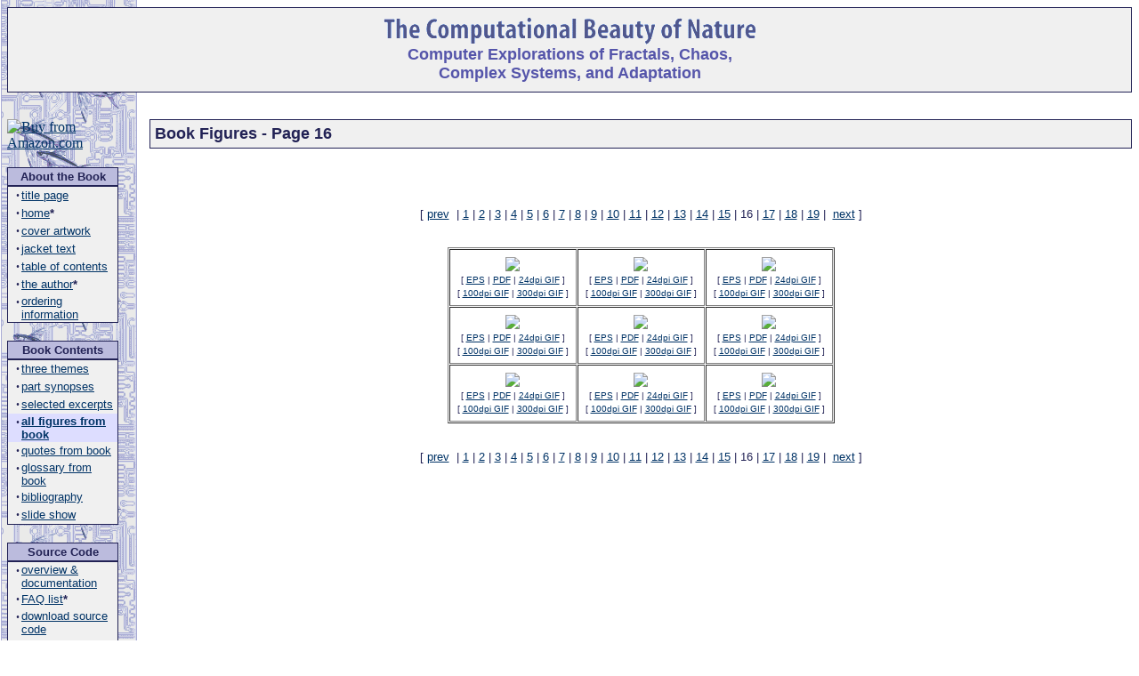

--- FILE ---
content_type: text/html
request_url: https://mitp-content-server.mit.edu/books/content/sectbyfn/books_pres_0/2009/cbnhtml.zip/fig16.html
body_size: 3031
content:
<!DOCTYPE HTML PUBLIC "-//W3C//DTD HTML 4.0 Transitional//EN"
"http://www.w3.org/TR/REC-html40/loose.dtd"> 

<html>
<head>
<meta name="description" content="The Computational Beauty of Nature -
Computer Explorations of Fractals, Chaos, Complex Systems, and
Adaptation">
<meta name="keywords" content="computation, fractals, chaos,
complex systems, adaptation, source code, java, Mandelbrot, Julia set,
mathematics, logistic map, Henon map, strange attractor, dynamical
system, system theory, nature, cellular automata, boids, game theory,
prisoners dilemma, flocking, neural, neural network, genetic
algorithm, classifier system, evolution, learning"> <meta
name="robots" content="all, index, follow">
<title>CBofN - Book Figures - Page 16</title>
</head>

<body background="graphics/bg3.gif"
 link="#003366" alink="#000000" vlink="#000000"
 text="#222255">

<table bgcolor="#222255" border=0 cellspacing=0 cellpadding=1 width="100%" >
  <tr><td>
  <table bgcolor="#f0f0f0" border=0 cellspacing=0 cellpadding=10 width="100%" >
    <tr align=center valign=top>
      <td>
        <img alt="The Computational Beauty of Nature"
	 border=0 src="graphics/title3.gif" width="419" height="32">
	<br>
	<font color="#5555aa" face="Helvetica" size="+1"><b>
	Computer Explorations of Fractals, Chaos,<br>Complex Systems, and
	Adaptation
	</b></font>
      </td>
    </tr>
  </table>
  </td></tr>
</table>

<table width="100%" border=0 cellspacing=0 cellpadding=0>

<tr align=left valign=top><td width="125">
  <table border=0 cellspacing=0 cellpadding=0 width="125">

    <tr align=left valign=top><td>
      <img alt="" src="graphics/blank.gif" height="30">
    </td></tr>

    <tr align=left valign=top><td>

<script language="JavaScript">
function popUp(URL,NAME) {
amznwin=window.open(URL,NAME,'location=yes,scrollbars=yes,status=yes,toolbar=yes,resizable=yes,width=380,height=450,screenX=10,screenY=10,top=10,left=10');
amznwin.focus();}
document.open();
document.write("<a href=javascript:popUp('http://buybox.amazon.com/exec/obidos/redirect?tag=thecomputatbeaut&link_code=xsc&creative=23424&camp=2025&path=/dt/assoc/tg/aa/xml/assoc/-/0262561271/thecomputatbeaut/ref=ac_bb6_,_amazon')><img src=http://rcm-images.amazon.com/images/G/01/associates/remote-buy-box/buy6.gif border=0 alt='Buy from Amazon.com' ></a>");
document.close();
</script>
<noscript>
<form method="POST" action="http://buybox.amazon.com/o/dt/assoc/handle-buy-box=0262561271">
<input type="hidden" name="asin.0262561271" value="1">
<input type="hidden" name="tag-value" value="thecomputatbeaut">
<input type="hidden" name="tag_value" value="thecomputatbeaut">
<input type="image" name="submit.add-to-cart" value="Buy from Amazon.com" border="0" alt="Buy from Amazon.com" src="http://rcm-images.amazon.com/images/G/01/associates/add-to-cart.gif">
</form>
</noscript>
<br><br>


      <table border=0 cellspacing=0 cellpadding=1 bgcolor="#222255"
       width="100%">
        <tr><td>         
        <table border=0 cellspacing=0 cellpadding=2 bgcolor="#bbbbdd"
         width="100%">
              <tr align=center><td>
	        <font face="Helvetica" size="-1"><b>About the Book</b></font>
              </td></tr>
            </table>
          </td></tr>
        <tr><td>
        <table border=0 cellspacing=0 cellpadding=1 bgcolor="#eeeeee"
         width="100%">         
          <tr bgcolor="#f0f0f0"><td valign=top><b>&nbsp;&nbsp;&#183;</b></td>
	  <td onMouseover="this.style.backgroundColor='#bbbbdd';"
              onMouseout="this.style.backgroundColor='#f0f0f0';">
	    <ILAYER><LAYER onMouseover="this.bgColor='#bbbbdd';" onMouseout="this.bgColor='#f0f0f0';">
              <font face="Helvetica" size="-1">
              <a href="index.html">title page</a>
              </font>
	    </LAYER></ILAYER>
            </td>
          </tr>
          <tr bgcolor="#f0f0f0"><td valign=top><b>&nbsp;&nbsp;&#183;</b></td>
	  <td onMouseover="this.style.backgroundColor='#bbbbdd';"
              onMouseout="this.style.backgroundColor='#f0f0f0';">
	    <ILAYER><LAYER onMouseover="this.bgColor='#bbbbdd';" onMouseout="this.bgColor='#f0f0f0';">
              <font face="Helvetica" size="-1">
              <a href="home.html">home</a><b>*</b>
              </font>
	    </LAYER></ILAYER>
            </td>
          </tr>
          <tr bgcolor="#f0f0f0"><td valign=top><b>&nbsp;&nbsp;&#183;</b></td>
	  <td onMouseover="this.style.backgroundColor='#bbbbdd';"
              onMouseout="this.style.backgroundColor='#f0f0f0';">
	    <ILAYER><LAYER onMouseover="this.bgColor='#bbbbdd';" onMouseout="this.bgColor='#f0f0f0';">
              <font face="Helvetica" size="-1">
              <a href="cover.html">cover artwork</a>
              </font>
	    </LAYER></ILAYER>
            </td>
          </tr>
          <tr bgcolor="#f0f0f0"><td valign=top><b>&nbsp;&nbsp;&#183;</b></td>
	  <td onMouseover="this.style.backgroundColor='#bbbbdd';"
              onMouseout="this.style.backgroundColor='#f0f0f0';">
	    <ILAYER><LAYER onMouseover="this.bgColor='#bbbbdd';" onMouseout="this.bgColor='#f0f0f0';">
              <font face="Helvetica" size="-1">
              <a href="back.html">jacket text</a>
              </font>
	    </LAYER></ILAYER>
            </td>
          </tr>
          <tr bgcolor="#f0f0f0"><td valign=top><b>&nbsp;&nbsp;&#183;</b></td>
	  <td onMouseover="this.style.backgroundColor='#bbbbdd';"
              onMouseout="this.style.backgroundColor='#f0f0f0';">
	    <ILAYER><LAYER onMouseover="this.bgColor='#bbbbdd';" onMouseout="this.bgColor='#f0f0f0';">
              <font face="Helvetica" size="-1">
              <a href="toc.html">table of contents</a>
              </font>
	    </LAYER></ILAYER>
            </td>
          </tr>
          <tr bgcolor="#f0f0f0"><td valign=top><b>&nbsp;&nbsp;&#183;</b></td>
	  <td onMouseover="this.style.backgroundColor='#bbbbdd';"
              onMouseout="this.style.backgroundColor='#f0f0f0';">
	    <ILAYER><LAYER onMouseover="this.bgColor='#bbbbdd';" onMouseout="this.bgColor='#f0f0f0';">
              <font face="Helvetica" size="-1">
              <a href="author.html">the author</a><b>*</b>
              </font>
	    </LAYER></ILAYER>
            </td>
          </tr>
          <tr bgcolor="#f0f0f0"><td valign=top><b>&nbsp;&nbsp;&#183;</b></td>
	  <td onMouseover="this.style.backgroundColor='#bbbbdd';"
              onMouseout="this.style.backgroundColor='#f0f0f0';">
	    <ILAYER><LAYER onMouseover="this.bgColor='#bbbbdd';" onMouseout="this.bgColor='#f0f0f0';">
              <font face="Helvetica" size="-1">
              <a href="ordering.html">ordering information</a>
              </font>
	    </LAYER></ILAYER>
            </td>
          </tr>
        </table>
      </td></tr></table>  
    </td></tr>

    <tr align=left valign=top><td>
      <img alt="" src="graphics/blank.gif" height="20">
    </td></tr>

    <tr align=left valign=top><td>

      <table border=0 cellspacing=0 cellpadding=1 bgcolor="#222255"
       width="100%">
        <tr><td>         
        <table border=0 cellspacing=0 cellpadding=2 bgcolor="#bbbbdd"
         width="100%">
          <tr align=center><td>
            <font face="Helvetica" size="-1"><b>Book Contents</b></font>
          </td></tr>
        </table>
        </td></tr>
        <tr><td>
        <table border=0 cellspacing=0 cellpadding=1 bgcolor="#eeeeee"
         width="100%">
          <tr bgcolor="#f0f0f0"><td valign=top><b>&nbsp;&nbsp;&#183;</b></td>
	  <td onMouseover="this.style.backgroundColor='#bbbbdd';"
              onMouseout="this.style.backgroundColor='#f0f0f0';">
	    <ILAYER><LAYER onMouseover="this.bgColor='#bbbbdd';" onMouseout="this.bgColor='#f0f0f0';">
              <font face="Helvetica" size="-1">
              <a href="themes.html">three themes</a>
              </font>
	    </LAYER></ILAYER>
            </td>
          </tr>

          <tr bgcolor="#f0f0f0"><td valign=top><b>&nbsp;&nbsp;&#183;</b></td>
	  <td onMouseover="this.style.backgroundColor='#bbbbdd';"
              onMouseout="this.style.backgroundColor='#f0f0f0';">
	    <ILAYER><LAYER onMouseover="this.bgColor='#bbbbdd';" onMouseout="this.bgColor='#f0f0f0';">
              <font face="Helvetica" size="-1">
              <a href="parts.html">part synopses</a>
              </font>
	    </LAYER></ILAYER>
            </td>
          </tr>
              
          <tr bgcolor="#f0f0f0"><td valign=top><b>&nbsp;&nbsp;&#183;</b></td>
	  <td onMouseover="this.style.backgroundColor='#bbbbdd';"
              onMouseout="this.style.backgroundColor='#f0f0f0';">
	    <ILAYER><LAYER onMouseover="this.bgColor='#bbbbdd';" onMouseout="this.bgColor='#f0f0f0';">
              <font face="Helvetica" size="-1">
              <a href="excerpts0.html">selected excerpts</a>
              </font>
	    </LAYER></ILAYER>
            </td>
          </tr>

          <tr bgcolor="#ddddff"><td valign=top><b>&nbsp;&nbsp;&#183;</b></td>
	  <td onMouseover="this.style.backgroundColor='#bbbbdd';"
              onMouseout="this.style.backgroundColor='#ddddff';">
	    <ILAYER><LAYER onMouseover="this.bgColor='#bbbbdd';" onMouseout="this.bgColor='#ddddff';"><b>
              <font face="Helvetica" size="-1">
              <a href="fig.html">all figures from book</a>
              </font>
	    </b></LAYER></ILAYER>
            </td>
          </tr>

          <tr bgcolor="#f0f0f0"><td valign=top><b>&nbsp;&nbsp;&#183;</b></td>
	  <td onMouseover="this.style.backgroundColor='#bbbbdd';"
              onMouseout="this.style.backgroundColor='#f0f0f0';">
	    <ILAYER><LAYER onMouseover="this.bgColor='#bbbbdd';" onMouseout="this.bgColor='#f0f0f0';">
              <font face="Helvetica" size="-1">
              <a href="quotes.html">quotes from book</a>
              </font>
	    </LAYER></ILAYER>
            </td>
          </tr>
          <tr bgcolor="#f0f0f0"><td valign=top><b>&nbsp;&nbsp;&#183;</b></td>
	  <td onMouseover="this.style.backgroundColor='#bbbbdd';"
              onMouseout="this.style.backgroundColor='#f0f0f0';">
	    <ILAYER><LAYER onMouseover="this.bgColor='#bbbbdd';" onMouseout="this.bgColor='#f0f0f0';">
              <font face="Helvetica" size="-1">
              <a href="glossary-intro.html">glossary from book</a>
              </font>
	    </LAYER></ILAYER>
            </td>
          </tr>
          <tr bgcolor="#f0f0f0"><td valign=top><b>&nbsp;&nbsp;&#183;</b></td>
	  <td onMouseover="this.style.backgroundColor='#bbbbdd';"
              onMouseout="this.style.backgroundColor='#f0f0f0';">
	    <ILAYER><LAYER onMouseover="this.bgColor='#bbbbdd';" onMouseout="this.bgColor='#f0f0f0';">
              <font face="Helvetica" size="-1">
              <a href="bibliography.html">bibliography</a>
              </font>
	    </LAYER></ILAYER>
            </td>
          </tr>
          <tr bgcolor="#f0f0f0"><td valign=top><b>&nbsp;&nbsp;&#183;</b></td>
	  <td onMouseover="this.style.backgroundColor='#bbbbdd';"
              onMouseout="this.style.backgroundColor='#f0f0f0';">
	    <ILAYER><LAYER onMouseover="this.bgColor='#bbbbdd';" onMouseout="this.bgColor='#f0f0f0';">
              <font face="Helvetica" size="-1">
              <a href="slides.html"> slide show</a>
              </font>
	    </LAYER></ILAYER>
            </td>
          </tr>             
        </table>
      </td></tr></table>  
    </td></tr>


    <tr align=left valign=top><td>
      <img alt="" src="graphics/blank.gif" height="20">
    </td></tr>

    <tr align=left valign=top><td>

      <table border=0 cellspacing=0 cellpadding=1 bgcolor="#222255"
       width="100%">
        <tr><td>         
        <table border=0 cellspacing=0 cellpadding=2 bgcolor="#bbbbdd"
         width="100%">
          <tr align=center><td>
            <font face="Helvetica" size="-1"><b>Source Code</b></font>
          </td></tr>
        </table>
        </td></tr>
        <tr><td>
        <table border=0 cellspacing=0 cellpadding=1 bgcolor="#eeeeee"
         width="100%">

          <tr bgcolor="#f0f0f0">
	  <td valign=top><b>&nbsp;&nbsp;&#183;</b></td>
	  <td onMouseover="this.style.backgroundColor='#bbbbdd';"
              onMouseout="this.style.backgroundColor='#f0f0f0';">
	    <ILAYER><LAYER onMouseover="this.bgColor='#bbbbdd';" onMouseout="this.bgColor='#f0f0f0';">
              <font face="Helvetica" size="-1">
              <a href="source.html">overview &amp;<br>documentation</a>
              </font>
	    </LAYER></ILAYER>
            </td>
          </tr>
          <tr bgcolor="#f0f0f0">
	  <td valign=top><b>&nbsp;&nbsp;&#183;</b></td>
	  <td onMouseover="this.style.backgroundColor='#bbbbdd';"
              onMouseout="this.style.backgroundColor='#f0f0f0';">
	    <ILAYER><LAYER onMouseover="this.bgColor='#bbbbdd';" onMouseout="this.bgColor='#f0f0f0';">
              <font face="Helvetica" size="-1">
              <a href="faq.html">FAQ list</a><b>*</b>
              </font>
	    </LAYER></ILAYER>
            </td>
          </tr>

          <tr bgcolor="#f0f0f0">
	  <td valign=top><b>&nbsp;&nbsp;&#183;</b></td>
	  <td onMouseover="this.style.backgroundColor='#bbbbdd';"
              onMouseout="this.style.backgroundColor='#f0f0f0';">
	    <ILAYER><LAYER onMouseover="this.bgColor='#bbbbdd';" onMouseout="this.bgColor='#f0f0f0';">
              <font face="Helvetica" size="-1">
              <a href="download.html">download source code</a>
              </font>
	    </LAYER></ILAYER>
            </td>
          </tr>

          <tr bgcolor="#f0f0f0">
	  <td valign=top><b>&nbsp;&nbsp;&#183;</b></td>
	  <td onMouseover="this.style.backgroundColor='#bbbbdd';"
              onMouseout="this.style.backgroundColor='#f0f0f0';">
	    <ILAYER><LAYER onMouseover="this.bgColor='#bbbbdd';" onMouseout="this.bgColor='#f0f0f0';">
              <font face="Helvetica" size="-1">
              <a href="java.html">java applets</a>
              </font>
	    </LAYER></ILAYER>
            </td>
          </tr>
        </table>
      </td></tr></table>  
    </td></tr>

    <tr align=left valign=top><td>
      <img alt="" src="graphics/blank.gif" height="20">
    </td></tr>

    <tr align=left valign=top><td>

      <table border=0 cellspacing=0 cellpadding=1 bgcolor="#222255"
       width="100%">
        <tr><td>         
        <table border=0 cellspacing=0 cellpadding=2 bgcolor="#bbbbdd"
         width="100%">
          <tr align=center><td>
            <font face="Helvetica" size="-1"><b>Miscellany</b></font>
          </td></tr>
        </table>
        </td></tr>
        <tr><td>
        <table border=0 cellspacing=0 cellpadding=1 bgcolor="#eeeeee"
         width="100%">

          <tr bgcolor="#f0f0f0"><td valign=top><b>&nbsp;&nbsp;&#183;</b></td>
	  <td onMouseover="this.style.backgroundColor='#bbbbdd';"
              onMouseout="this.style.backgroundColor='#f0f0f0';">
	    <ILAYER><LAYER onMouseover="this.bgColor='#bbbbdd';" onMouseout="this.bgColor='#f0f0f0';">
              <font face="Helvetica" size="-1">
              <a href="news.html">news</a><b>*</b>
              </font>
	    </LAYER></ILAYER>
            </td>
          </tr>

          <tr bgcolor="#f0f0f0"><td valign=top><b>&nbsp;&nbsp;&#183;</b></td>
	  <td onMouseover="this.style.backgroundColor='#bbbbdd';"
              onMouseout="this.style.backgroundColor='#f0f0f0';">
	    <ILAYER><LAYER onMouseover="this.bgColor='#bbbbdd';" onMouseout="this.bgColor='#f0f0f0';">
              <font face="Helvetica" size="-1">
              <a href="reviews.html">reviews &amp; awards</a>
              </font>
	    </LAYER></ILAYER>
            </td>
          </tr>

          <tr bgcolor="#f0f0f0"><td valign=top><b>&nbsp;&nbsp;&#183;</b></td>
	  <td onMouseover="this.style.backgroundColor='#bbbbdd';"
              onMouseout="this.style.backgroundColor='#f0f0f0';">
	    <ILAYER><LAYER onMouseover="this.bgColor='#bbbbdd';" onMouseout="this.bgColor='#f0f0f0';">
              <font face="Helvetica" size="-1">
              <a href="errata.html">errata</a>
              </font>
	    </LAYER></ILAYER>
            </td>
          </tr>
          <tr bgcolor="#f0f0f0"><td valign=top><b>&nbsp;&nbsp;&#183;</b></td>
	  <td onMouseover="this.style.backgroundColor='#bbbbdd';"
              onMouseout="this.style.backgroundColor='#f0f0f0';">
	    <ILAYER><LAYER onMouseover="this.bgColor='#bbbbdd';" onMouseout="this.bgColor='#f0f0f0';">
              <font face="Helvetica" size="-1">
              <a href="edu.html">for educators</a>
              </font>
	    </LAYER></ILAYER>
            </td>
          </tr>
          <tr bgcolor="#f0f0f0"><td valign=top><b>&nbsp;&nbsp;&#183;</b></td>
	  <td onMouseover="this.style.backgroundColor='#bbbbdd';"
              onMouseout="this.style.backgroundColor='#f0f0f0';">
	    <ILAYER><LAYER onMouseover="this.bgColor='#bbbbdd';" onMouseout="this.bgColor='#f0f0f0';">
              <font face="Helvetica" size="-1">
              <a href="cbofn.bib">bibliography (BibTeX format)</a>
              </font>
	    </LAYER></ILAYER>
            </td>
          </tr>
          <tr bgcolor="#f0f0f0"><td valign=top><b>&nbsp;&nbsp;&#183;</b></td>
	  <td onMouseover="this.style.backgroundColor='#bbbbdd';"
              onMouseout="this.style.backgroundColor='#f0f0f0';">
	    <ILAYER><LAYER onMouseover="this.bgColor='#bbbbdd';" onMouseout="this.bgColor='#f0f0f0';">
              <font face="Helvetica" size="-1">
              <a href="other.html">other links</a>
              </font>
	    </LAYER></ILAYER>
            </td>
          </tr>
        </table>
      </td></tr></table>  
    </td></tr>



    <tr align=left valign=top><td>
      <img alt="" src="graphics/blank.gif" height="40">
    </td></tr>

    <tr valign=bottom align=left><td>

</td></tr>


  </table>
</td>

<td><table border=0 cellspacing=0 cellpadding=0 width="35">
<tr align=left valign=top><td>
<img alt="" src="graphics/blank.gif" width="35">
</td></tr></table></td>

<td width="100%">
  <table border=0 cellspacing=0 cellpadding=0 width="100%" >
    <tr align=left valign=top><td>
      <img alt="" src="graphics/blank.gif" height="30">
    </td></tr>
    <tr align=left valign=top>
      <td>
      <table border=0 cellspacing=0 cellpadding=1 bgcolor="#222255" width="100%"><tr><td><table border=0 cellspacing=0 cellpadding=5 width="100%" bgcolor="#f0f0f0"><tr><td><font face="Helvetica" size="+1"><b>Book Figures - Page 16</b></font></td></tr></table></td></tr></table><br><br>

<font face="Helvetica" size="-1">



<br><br><center>
[ <a href=fig15.html>prev</a>&nbsp; | 
<a href=fig1.html>1</a> | 
<a href=fig2.html>2</a> | 
<a href=fig3.html>3</a> | 
<a href=fig4.html>4</a> | 
<a href=fig5.html>5</a> | 
<a href=fig6.html>6</a> | 
<a href=fig7.html>7</a> | 
<a href=fig8.html>8</a> | 
<a href=fig9.html>9</a> | 
<a href=fig10.html>10</a> | 
<a href=fig11.html>11</a> | 
<a href=fig12.html>12</a> | 
<a href=fig13.html>13</a> | 
<a href=fig14.html>14</a> | 
<a href=fig15.html>15</a> | 
16 | 
<a href=fig17.html>17</a> | 
<a href=fig18.html>18</a> | 
<a href=fig19.html>19</a> | 
&nbsp;<a href=fig17.html>next</a> ]
</center><br><br>
<table border=1 align=center cellspacing=1 cellpadding=5>
  <tr valign=center>
    <td align=center><table><tr align=center><td><a href=figs/136-100dpi.gif><img border=0 src=figs/136-24dpi.gif></a></td></tr>
                            <tr align=center><td><font size=-3> [ <a href=figs/136.eps>EPS</a> | <a href=figs/136.pdf>PDF</a> | <a href=figs/136-24dpi.gif>24dpi GIF</a> ]    </font></td></tr>
                            <tr align=center><td><font size=-3> [ <a href=figs/136-100dpi.gif>100dpi GIF</a> | <a href=figs/136-300dpi.gif>300dpi GIF</a> ]
    </font></td></tr></table></td>
    <td align=center><table><tr align=center><td><a href=figs/137-100dpi.gif><img border=0 src=figs/137-24dpi.gif></a></td></tr>
                            <tr align=center><td><font size=-3> [ <a href=figs/137.eps>EPS</a> | <a href=figs/137.pdf>PDF</a> | <a href=figs/137-24dpi.gif>24dpi GIF</a> ]    </font></td></tr>
                            <tr align=center><td><font size=-3> [ <a href=figs/137-100dpi.gif>100dpi GIF</a> | <a href=figs/137-300dpi.gif>300dpi GIF</a> ]
    </font></td></tr></table></td>
    <td align=center><table><tr align=center><td><a href=figs/138-100dpi.gif><img border=0 src=figs/138-24dpi.gif></a></td></tr>
                            <tr align=center><td><font size=-3> [ <a href=figs/138.eps>EPS</a> | <a href=figs/138.pdf>PDF</a> | <a href=figs/138-24dpi.gif>24dpi GIF</a> ]    </font></td></tr>
                            <tr align=center><td><font size=-3> [ <a href=figs/138-100dpi.gif>100dpi GIF</a> | <a href=figs/138-300dpi.gif>300dpi GIF</a> ]
    </font></td></tr></table></td>
  </tr>
  <tr valign=center>
    <td align=center><table><tr align=center><td><a href=figs/139-100dpi.gif><img border=0 src=figs/139-24dpi.gif></a></td></tr>
                            <tr align=center><td><font size=-3> [ <a href=figs/139.eps>EPS</a> | <a href=figs/139.pdf>PDF</a> | <a href=figs/139-24dpi.gif>24dpi GIF</a> ]    </font></td></tr>
                            <tr align=center><td><font size=-3> [ <a href=figs/139-100dpi.gif>100dpi GIF</a> | <a href=figs/139-300dpi.gif>300dpi GIF</a> ]
    </font></td></tr></table></td>
    <td align=center><table><tr align=center><td><a href=figs/140-100dpi.gif><img border=0 src=figs/140-24dpi.gif></a></td></tr>
                            <tr align=center><td><font size=-3> [ <a href=figs/140.eps>EPS</a> | <a href=figs/140.pdf>PDF</a> | <a href=figs/140-24dpi.gif>24dpi GIF</a> ]    </font></td></tr>
                            <tr align=center><td><font size=-3> [ <a href=figs/140-100dpi.gif>100dpi GIF</a> | <a href=figs/140-300dpi.gif>300dpi GIF</a> ]
    </font></td></tr></table></td>
    <td align=center><table><tr align=center><td><a href=figs/141-100dpi.gif><img border=0 src=figs/141-24dpi.gif></a></td></tr>
                            <tr align=center><td><font size=-3> [ <a href=figs/141.eps>EPS</a> | <a href=figs/141.pdf>PDF</a> | <a href=figs/141-24dpi.gif>24dpi GIF</a> ]    </font></td></tr>
                            <tr align=center><td><font size=-3> [ <a href=figs/141-100dpi.gif>100dpi GIF</a> | <a href=figs/141-300dpi.gif>300dpi GIF</a> ]
    </font></td></tr></table></td>
  </tr>
  <tr valign=center>
    <td align=center><table><tr align=center><td><a href=figs/142-100dpi.gif><img border=0 src=figs/142-24dpi.gif></a></td></tr>
                            <tr align=center><td><font size=-3> [ <a href=figs/142.eps>EPS</a> | <a href=figs/142.pdf>PDF</a> | <a href=figs/142-24dpi.gif>24dpi GIF</a> ]    </font></td></tr>
                            <tr align=center><td><font size=-3> [ <a href=figs/142-100dpi.gif>100dpi GIF</a> | <a href=figs/142-300dpi.gif>300dpi GIF</a> ]
    </font></td></tr></table></td>
    <td align=center><table><tr align=center><td><a href=figs/143-100dpi.gif><img border=0 src=figs/143-24dpi.gif></a></td></tr>
                            <tr align=center><td><font size=-3> [ <a href=figs/143.eps>EPS</a> | <a href=figs/143.pdf>PDF</a> | <a href=figs/143-24dpi.gif>24dpi GIF</a> ]    </font></td></tr>
                            <tr align=center><td><font size=-3> [ <a href=figs/143-100dpi.gif>100dpi GIF</a> | <a href=figs/143-300dpi.gif>300dpi GIF</a> ]
    </font></td></tr></table></td>
    <td align=center><table><tr align=center><td><a href=figs/144-100dpi.gif><img border=0 src=figs/144-24dpi.gif></a></td></tr>
                            <tr align=center><td><font size=-3> [ <a href=figs/144.eps>EPS</a> | <a href=figs/144.pdf>PDF</a> | <a href=figs/144-24dpi.gif>24dpi GIF</a> ]    </font></td></tr>
                            <tr align=center><td><font size=-3> [ <a href=figs/144-100dpi.gif>100dpi GIF</a> | <a href=figs/144-300dpi.gif>300dpi GIF</a> ]
    </font></td></tr></table></td>
  </tr>
</table>
<br><br><center>
[ <a href=fig15.html>prev</a>&nbsp; | 
<a href=fig1.html>1</a> | 
<a href=fig2.html>2</a> | 
<a href=fig3.html>3</a> | 
<a href=fig4.html>4</a> | 
<a href=fig5.html>5</a> | 
<a href=fig6.html>6</a> | 
<a href=fig7.html>7</a> | 
<a href=fig8.html>8</a> | 
<a href=fig9.html>9</a> | 
<a href=fig10.html>10</a> | 
<a href=fig11.html>11</a> | 
<a href=fig12.html>12</a> | 
<a href=fig13.html>13</a> | 
<a href=fig14.html>14</a> | 
<a href=fig15.html>15</a> | 
16 | 
<a href=fig17.html>17</a> | 
<a href=fig18.html>18</a> | 
<a href=fig19.html>19</a> | 
&nbsp;<a href=fig17.html>next</a> ]
</center><br><br>


</font>
      
      </td>
    </tr>
  </table>
</td>
</tr>
</table>


<tr align=left valign=top><td>
  <img alt="" src="graphics/blank.gif" height="20">
</td></tr>


<table bgcolor="#222255" border=0 cellspacing=0 cellpadding=1 width="100%" >
  <tr><td>
  <table bgcolor="#f0f0f0" border=0 cellspacing=0 cellpadding=10 width="100%" >
    <tr><td>
    <table bgcolor="#f0f0f0" border=0 cellspacing=0 cellpadding=0 width="100%" >
    <tr valign=top>
      <td align=left>
        <font face="Helvetica" size="-1">
        Copyright &#169; <a href="mailto:gary.flake AT usa.net">Gary
        William Flake</a>, 1998-2002. All Rights Reserved.
        </font>
      </td>
      <td align=center>
        <img alt="" src="graphics/blank.gif" width=1 height=1>
      </td>
      <td align=right>
      <font face="Helvetica" size="-1">
        Last modified: 30 Nov 2002
      </font>
      </td>
    </tr>
    </table>
    </td></tr>
  </table>
  </td></tr>
</table>



</body>
</html>


